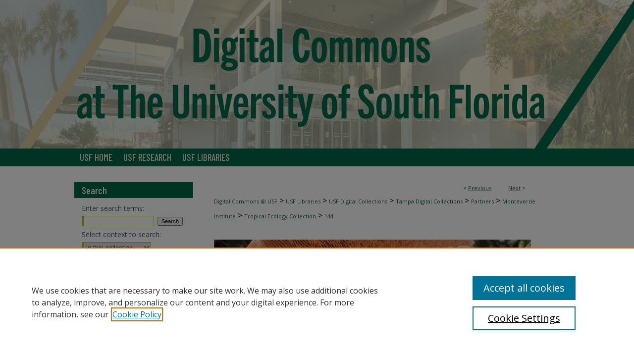

--- FILE ---
content_type: text/html; charset=UTF-8
request_url: https://digitalcommons.usf.edu/tropical_ecology/144/
body_size: 10480
content:

<!DOCTYPE html>
<html lang="en">
<head><!-- inj yui3-seed: --><script type='text/javascript' src='//cdnjs.cloudflare.com/ajax/libs/yui/3.6.0/yui/yui-min.js'></script><script type='text/javascript' src='//ajax.googleapis.com/ajax/libs/jquery/1.10.2/jquery.min.js'></script><!-- Adobe Analytics --><script type='text/javascript' src='https://assets.adobedtm.com/4a848ae9611a/d0e96722185b/launch-d525bb0064d8.min.js'></script><script type='text/javascript' src=/assets/nr_browser_production.js></script>

<!-- def.1 -->
<meta charset="utf-8">
<meta name="viewport" content="width=device-width">
<title>
"Adaptive response of Scaphyglottis acostaei (Orchidaceae) to microhabi" by Andrew Fisher
 </title>


<!-- FILE article_meta-tags.inc --><!-- FILE: /srv/sequoia/main/data/assets/site/article_meta-tags.inc -->
<meta itemprop="name" content="Adaptive response of Scaphyglottis acostaei (Orchidaceae) to microhabitat variability, November 2000">
<meta property="og:title" content="Adaptive response of Scaphyglottis acostaei (Orchidaceae) to microhabitat variability, November 2000">
<meta name="twitter:title" content="Adaptive response of Scaphyglottis acostaei (Orchidaceae) to microhabitat variability, November 2000">
<meta property="article:author" content="Andrew Fisher">
<meta name="author" content="Andrew Fisher">
<meta name="robots" content="noodp, noydir">
<meta name="description" content="Orchids exhibit many adaptations, including pseudobulbs which store water and root velamen, which assists in water uptake, to deal with the harsh, water stressed conditions that are an integral part of epiphytic life. Within a single host tree the intensity of water stress varies between microhabitats caused by presence of moss and bark fissures to reduce evaporation of water, and positions that increase or decrease exposure to wind, precipitation and sun. The orchid, Scaphyglottis acostaei exhibits variable pseudobulb sizes and water holding potential of velamen, possibly as a result of different levels of water stress and water availability. In this study I compared water holding capacity of the velamen and average size of pseudobulbs between individuals in different microhabitats. It was found that the presence of moss was associated with an increase in the water holding potential of velamen and decreased the average size of pseudobulbs. There was a positive correlation between the dry weight of velamen and the amount of water it can hold, indicating a increased production of velamen with greater water ability. This increase in velamen production could be a result of the potential to absorb more water in areas where it is more available. The decrease in pseudobulb size when water is more abundant is attributed to the reduced need for storing water.">
<meta itemprop="description" content="Orchids exhibit many adaptations, including pseudobulbs which store water and root velamen, which assists in water uptake, to deal with the harsh, water stressed conditions that are an integral part of epiphytic life. Within a single host tree the intensity of water stress varies between microhabitats caused by presence of moss and bark fissures to reduce evaporation of water, and positions that increase or decrease exposure to wind, precipitation and sun. The orchid, Scaphyglottis acostaei exhibits variable pseudobulb sizes and water holding potential of velamen, possibly as a result of different levels of water stress and water availability. In this study I compared water holding capacity of the velamen and average size of pseudobulbs between individuals in different microhabitats. It was found that the presence of moss was associated with an increase in the water holding potential of velamen and decreased the average size of pseudobulbs. There was a positive correlation between the dry weight of velamen and the amount of water it can hold, indicating a increased production of velamen with greater water ability. This increase in velamen production could be a result of the potential to absorb more water in areas where it is more available. The decrease in pseudobulb size when water is more abundant is attributed to the reduced need for storing water.">
<meta name="twitter:description" content="Orchids exhibit many adaptations, including pseudobulbs which store water and root velamen, which assists in water uptake, to deal with the harsh, water stressed conditions that are an integral part of epiphytic life. Within a single host tree the intensity of water stress varies between microhabitats caused by presence of moss and bark fissures to reduce evaporation of water, and positions that increase or decrease exposure to wind, precipitation and sun. The orchid, Scaphyglottis acostaei exhibits variable pseudobulb sizes and water holding potential of velamen, possibly as a result of different levels of water stress and water availability. In this study I compared water holding capacity of the velamen and average size of pseudobulbs between individuals in different microhabitats. It was found that the presence of moss was associated with an increase in the water holding potential of velamen and decreased the average size of pseudobulbs. There was a positive correlation between the dry weight of velamen and the amount of water it can hold, indicating a increased production of velamen with greater water ability. This increase in velamen production could be a result of the potential to absorb more water in areas where it is more available. The decrease in pseudobulb size when water is more abundant is attributed to the reduced need for storing water.">
<meta property="og:description" content="Orchids exhibit many adaptations, including pseudobulbs which store water and root velamen, which assists in water uptake, to deal with the harsh, water stressed conditions that are an integral part of epiphytic life. Within a single host tree the intensity of water stress varies between microhabitats caused by presence of moss and bark fissures to reduce evaporation of water, and positions that increase or decrease exposure to wind, precipitation and sun. The orchid, Scaphyglottis acostaei exhibits variable pseudobulb sizes and water holding potential of velamen, possibly as a result of different levels of water stress and water availability. In this study I compared water holding capacity of the velamen and average size of pseudobulbs between individuals in different microhabitats. It was found that the presence of moss was associated with an increase in the water holding potential of velamen and decreased the average size of pseudobulbs. There was a positive correlation between the dry weight of velamen and the amount of water it can hold, indicating a increased production of velamen with greater water ability. This increase in velamen production could be a result of the potential to absorb more water in areas where it is more available. The decrease in pseudobulb size when water is more abundant is attributed to the reduced need for storing water.">
<meta name="keywords" content="Orchids, Plants--Adaptation, CIEE Fall 2000">
<meta itemprop="image" content="https://digitalcommons.usf.edu/tropical_ecology/1143/preview.jpg">
<meta name="twitter:image:src" content="https://digitalcommons.usf.edu/tropical_ecology/1143/preview.jpg">
<meta property="og:image" content="https://digitalcommons.usf.edu/tropical_ecology/1143/preview.jpg">
<meta property="og:image:alt" content="Cover image for Adaptive response of Scaphyglottis acostaei (Orchidaceae) to microhabitat variability, November 2000">
<meta name="bepress_citation_isbn" content="M39-00025">
<meta property="books:isbn" content="M39-00025">
<meta name="bepress_citation_author" content="Fisher, Andrew">
<meta name="bepress_citation_title" content="Adaptive response of Scaphyglottis acostaei (Orchidaceae) to microhabitat variability, November 2000">
<meta name="bepress_citation_date" content="2000">
<!-- FILE: /srv/sequoia/main/data/assets/site/ir_download_link.inc -->
<!-- FILE: /srv/sequoia/main/data/assets/site/article_meta-tags.inc (cont) -->
<meta name="bepress_citation_pdf_url" content="https://digitalcommons.usf.edu/cgi/viewcontent.cgi?article=1143&amp;context=tropical_ecology">
<meta name="bepress_citation_abstract_html_url" content="https://digitalcommons.usf.edu/tropical_ecology/144">
<meta name="bepress_citation_online_date" content="2022/5/10">
<meta name="viewport" content="width=device-width">
<!-- Additional Twitter data -->
<meta name="twitter:card" content="summary">
<!-- Additional Open Graph data -->
<meta property="og:type" content="article">
<meta property="og:url" content="https://digitalcommons.usf.edu/tropical_ecology/144">
<meta property="og:site_name" content="Digital Commons @ University of South Florida">




<!-- FILE: article_meta-tags.inc (cont) -->
<meta name="bepress_is_article_cover_page" content="1">


<!-- sh.1 -->
<link rel="stylesheet" href="/ir-style.css" type="text/css" media="screen">
<link rel="stylesheet" href="/ir-custom.css" type="text/css" media="screen">
<link rel="stylesheet" href="../ir-custom.css" type="text/css" media="screen">
<link rel="stylesheet" href="/assets/styles/ir-book.css" type="text/css" media="screen">
<link rel="stylesheet" href="/ir-local.css" type="text/css" media="screen">
<link rel="stylesheet" href="../ir-local.css" type="text/css" media="screen">
<link rel="stylesheet" href="/ir-print.css" type="text/css" media="print">
<link type="text/css" rel="stylesheet" href="/assets/floatbox/floatbox.css">
<link rel="alternate" type="application/rss+xml" title="Site Feed" href="/recent.rss">
<link rel="shortcut icon" href="/favicon.ico" type="image/x-icon">
<!--[if IE]>
<link rel="stylesheet" href="/ir-ie.css" type="text/css" media="screen">
<![endif]-->

<!-- JS -->
<script type="text/javascript" src="/assets/scripts/yui-init.pack.js"></script>
<script type="text/javascript" src="/assets/scripts/GalleryControlYUI.pack.js"></script>
<script type="text/javascript" src="/assets/scripts/BackMonitorYUI.pack.js"></script>
<script type="text/javascript" src="/assets/scripts/gallery-init.pack.js"></script>
<script type="text/javascript" src="/assets/footnoteLinks.js"></script>

<!-- end sh.1 -->




<script type="text/javascript">var pageData = {"page":{"environment":"prod","productName":"bpdg","language":"en","name":"ir_book:article","businessUnit":"els:rp:st"},"visitor":{}};</script>

</head>
<body id="geo-series">
<!-- FILE /srv/sequoia/main/data/digitalcommons.usf.edu/assets/header.pregen --><!-- FILE: /srv/sequoia/main/data/assets/site/mobile_nav.inc --><!--[if !IE]>-->
<script src="/assets/scripts/dc-mobile/dc-responsive-nav.js"></script>

<header id="mobile-nav" class="nav-down device-fixed-height" style="visibility: hidden;">
  
  
  <nav class="nav-collapse">
    <ul>
      <li class="menu-item active device-fixed-width"><a href="https://digitalcommons.usf.edu" title="Home" data-scroll >Home</a></li>
      <li class="menu-item device-fixed-width"><a href="https://digitalcommons.usf.edu/do/search/advanced/" title="Search" data-scroll ><i class="icon-search"></i> Search</a></li>
      <li class="menu-item device-fixed-width"><a href="https://digitalcommons.usf.edu/communities.html" title="Browse" data-scroll >Browse Collections</a></li>
      <li class="menu-item device-fixed-width"><a href="/cgi/myaccount.cgi?context=tropical_ecology" title="My Account" data-scroll >My Account</a></li>
      <li class="menu-item device-fixed-width"><a href="https://digitalcommons.usf.edu/about.html" title="About" data-scroll >About</a></li>
      <li class="menu-item device-fixed-width"><a href="https://network.bepress.com" title="Digital Commons Network" data-scroll ><img width="16" height="16" alt="DC Network" style="vertical-align:top;" src="/assets/md5images/8e240588cf8cd3a028768d4294acd7d3.png"> Digital Commons Network™</a></li>
    </ul>
  </nav>
</header>

<script src="/assets/scripts/dc-mobile/dc-mobile-nav.js"></script>
<!--<![endif]-->
<!-- FILE: /srv/sequoia/main/data/digitalcommons.usf.edu/assets/header.pregen (cont) -->



<div id="usf">
	<div id="container">
		<a href="#main" class="skiplink" accesskey="2" >Skip to main content</a>

					
			<div id="header">
				<a href="https://digitalcommons.usf.edu" id="banner_link" title="Digital Commons @ University of South Florida" >
					<img id="banner_image" alt="Digital Commons @ University of South Florida" width='980' height='300' src="/assets/md5images/8ffad6dbcad53b65bbc2fa9bb75f8770.png">
				</a>	
				
			</div>
					
			<div id="navigation">
				<!-- FILE: /srv/sequoia/main/data/assets/site/ir_navigation.inc --><div id="tabs" role="navigation" aria-label="Main"><ul><li id="tabone"><a href="" title=""><span></span></a></li><li id="tabtwo"><a href="https://www.usf.edu/" title="USF Home" ><span>USF Home</span></a></li><li id="tabthree"><a href="http://www3.research.usf.edu/" title="USF Research" ><span>USF Research</span></a></li><li id="tabfour"><a href="http://www.lib.usf.edu/" title="USF Libraries" ><span>USF Libraries</span></a></li></ul></div>


<!-- FILE: /srv/sequoia/main/data/digitalcommons.usf.edu/assets/header.pregen (cont) -->
			</div>
		

		<div id="wrapper">
			<div id="content">
				<div id="main" class="text">



<div id="ir-book" class="left">

<script type="text/javascript" src="/assets/floatbox/floatbox.js"></script>  
<!-- FILE: /srv/sequoia/main/data/assets/site/article_pager.inc -->

<div id="breadcrumb"><ul id="pager">

                
                 
<li>&lt; <a href="https://digitalcommons.usf.edu/tropical_ecology/147" class="ignore" >Previous</a></li>
        
        
        

                
                 
<li><a href="https://digitalcommons.usf.edu/tropical_ecology/148" class="ignore" >Next</a> &gt;</li>
        
        
        
<li>&nbsp;</li></ul><div class="crumbs"><!-- FILE: /srv/sequoia/main/data/digitalcommons.usf.edu/assets/ir_breadcrumb.inc --><div class="crumbs"><p>

<a href="https://digitalcommons.usf.edu" class="ignore" >Digital Commons @ USF</a>

 &gt; <a href="https://digitalcommons.usf.edu/lib" class="ignore" >USF Libraries</a>

 &gt; <a href="https://digitalcommons.usf.edu/digital_collections" class="ignore" >USF Digital Collections</a>

 &gt; <a href="https://digitalcommons.usf.edu/tampa_digital_collections" class="ignore" >Tampa Digital Collections</a>

 &gt; <a href="https://digitalcommons.usf.edu/tampa_partnerships" class="ignore" >Partners</a>

 &gt; <a href="https://digitalcommons.usf.edu/monteverde" class="ignore" >Monteverde Institute</a>

 &gt; <a href="https://digitalcommons.usf.edu/tropical_ecology" class="ignore" >Tropical Ecology Collection</a>

 &gt; <a href="https://digitalcommons.usf.edu/tropical_ecology/144" class="ignore" >144</a>
</p></div>
<!-- FILE: /srv/sequoia/main/data/assets/site/article_pager.inc (cont) --></div>
</div>
<!-- FILE: /srv/sequoia/main/data/assets/site/ir_book/article/index.html (cont) -->
<!-- FILE: /srv/sequoia/main/data/assets/site/ir_book/article/article_info.inc --><!-- FILE: /srv/sequoia/main/data/assets/site/openurl.inc -->

























<!-- FILE: /srv/sequoia/main/data/assets/site/ir_book/article/article_info.inc (cont) -->
<!-- FILE: /srv/sequoia/main/data/assets/site/ir_download_link.inc -->









	
	
	
    
    
    
	
		
		
		
	
	
	
	
	
	

<!-- FILE: /srv/sequoia/main/data/assets/site/ir_book/article/article_info.inc (cont) -->
<!-- FILE: /srv/sequoia/main/data/assets/site/ir_book/article/ir_article_header.inc -->

<div id="series-header"><div id="series-logo" style="text-align:center;margin:0 auto;">
<!-- FILE: /srv/sequoia/main/data/assets/site/ir_book/ir_series_logo.inc -->



 


	
	
		
		
			<img alt="Monteverde Institute: Tropical Ecology and Conservation" style="height:auto;width:640px;" class="ignore" width='3023' height='1103' src="../../assets/md5images/96809c62d2061477114b4ba64e16dd2a.jpg">	
		
	




<!-- FILE: /srv/sequoia/main/data/assets/site/ir_book/article/ir_article_header.inc (cont) --></div></div><div class="clear">&nbsp;</div>
<h2 id="series-title"><a href="https://digitalcommons.usf.edu/tropical_ecology" >Monteverde Institute: Tropical Ecology and Conservation</a></h2>


<div id="sub">
<div id="alpha">
<div id="mbl-cover">
	
		<a id="cover" href="https://digitalcommons.usf.edu/cgi/viewcontent.cgi?article=1143&amp;context=tropical_ecology" title="Monteverde Institute: Tropical Ecology and Conservation: Adaptive response of Scaphyglottis acostaei (Orchidaceae) to microhabitat variability, November 2000" target="_blank" >
			<img src="https://digitalcommons.usf.edu/tropical_ecology/1143/thumbnail.jpg" alt="Adaptive response of Scaphyglottis acostaei (Orchidaceae) to microhabitat variability, November 2000" class="cover">
		</a>
	
	
</div><!-- FILE: /srv/sequoia/main/data/assets/site/ir_book/article/article_info.inc (cont) --><div id='title' class='element'>
<h1><a href='https://digitalcommons.usf.edu/cgi/viewcontent.cgi?article=1143&amp;context=tropical_ecology'>Adaptive response of Scaphyglottis acostaei (Orchidaceae) to microhabitat variability, November 2000</a></h1>
</div>
<div class='clear'></div>
<div id='alt_title' class='element'>
<h2 class='field-heading'>Alternative Title</h2>
<p>Respuesta adaptativa de Scaphyglottis acostaei (Orchidaceae) para la variabilidad del microhábitat</p>
</div>
<div class='clear'></div>
<div id='authors' class='element'>
<h2 class='visually-hidden'>Creator</h2>
<p class="author"><a href='https://digitalcommons.usf.edu/do/search/?q=author%3A%22Andrew%20Fisher%22&start=0&context=1022861'><strong>Andrew Fisher</strong></a><br />
</p></div>
<div class='clear'></div>
<div id='file_list' class='element'>
<h2 class="field-heading visually-hidden">Files</h2>
<div id="file-list">
    <div id="full-text">
        <a class="btn" id="alpha-pdf" href="https://digitalcommons.usf.edu/cgi/viewcontent.cgi?article=1143&amp;context=tropical_ecology" title="PDF (575&nbsp;KB) opens in new window" target="_blank"><i class="icon-download-alt"></i> Download</a>

        <p>Download Full Text <span class='size'>(575&nbsp;KB)</span></p>
    </div><!-- full-text -->
</div><!-- file-list -->
</div>
<div class='clear'></div>
<div id='publication_date' class='element'>
<h2 class='field-heading'>Publication Date</h2>
<p>November 2000</p>
</div>
<div class='clear'></div>
<div id='abstract' class='element'>
<h2 class='field-heading'>Abstract</h2>
<p>Orchids exhibit many adaptations, including pseudobulbs which store water and root velamen, which assists in water uptake, to deal with the harsh, water stressed conditions that are an integral part of epiphytic life. Within a single host tree the intensity of water stress varies between microhabitats caused by presence of moss and bark fissures to reduce evaporation of water, and positions that increase or decrease exposure to wind, precipitation and sun. The orchid, Scaphyglottis acostaei exhibits variable pseudobulb sizes and water holding potential of velamen, possibly as a result of different levels of water stress and water availability. In this study I compared water holding capacity of the velamen and average size of pseudobulbs between individuals in different microhabitats. It was found that the presence of moss was associated with an increase in the water holding potential of velamen and decreased the average size of pseudobulbs. There was a positive correlation between the dry weight of velamen and the amount of water it can hold, indicating a increased production of velamen with greater water ability. This increase in velamen production could be a result of the potential to absorb more water in areas where it is more available. The decrease in pseudobulb size when water is more abundant is attributed to the reduced need for storing water.</p>
</div>
<div class='clear'></div>
<div id='resumen' class='element'>
<h2 class='field-heading'>Resumen</h2>
<p>Orquídeas (Orchidaceae) presentan muchas adaptaciones, incluyendo seudobulbos, por depósito de agua y velamen por el contacto prolongado con agua y asiste a la colección de agua por el ambiente severo y estrés de agua que se supone es la vida en los arboles, epifitas. En un arbol singular hay mucha variación del estrés de agua entre los micro-hábitats. Este es un resultado de la presencia de musgo y las grietas de la corteza reducir la evaporación del agua y posiciones que incrementan o reducen la exposición al viento, la lluvia y el sol. La orquídea, Scaphyglottis acostaei es una especie de Orchidaceae que presenta un tamaño variable del seudobulbos y posesión de agua en el velamen de las raíces. Es posible que este sea un resultado de variable en el estrés del agua. En este estudio comparo la capacidad para el velamen de agarrar agua y el tamaño promedio del seudobulbos en micro-hábitats diferentes. Encontre que mas presencia de agua, la presencia del musgo, incrementa la capacidad del velamen de agarrar agua y reducir el tamaño promedio del serudobulbos. También había una correlación positiva entremedia el peso seco del velamen y el peso del agua en el velamen después del remojón. Es posible que este incremento en la inversión de velamen sea un resultado del potencial de absorber mas agua cuando esta está más disponible. La disminución en la inversión del velamen es un resultado del potencial de absorber mas agua cuando esta mas disponible. La disminución en el tamaño de seudobulbos cuando el agua está más disponible es un resultado de que el reduce la necesidad agarrando agua.</p>
</div>
<div class='clear'></div>
<div id='keywords' class='element'>
<h2 class='field-heading'>Keywords</h2>
<p>Orchids, Plants--Adaptation, CIEE Fall 2000</p>
</div>
<div class='clear'></div>
<div id='palabras_claves' class='element'>
<h2 class='field-heading'>Palabras claves</h2>
<p>Orquídeas, Plantas--Adaptación, CIEE Otoño 2000</p>
</div>
<div class='clear'></div>
<div id='extent' class='element'>
<h2 class='field-heading'>Extent</h2>
<p>13 pages</p>
</div>
<div class='clear'></div>
<div id='subject_geographic' class='element'>
<h2 class='field-heading'>Geographic Location</h2>
<p>Monteverde Biological Station (Costa Rica); Cerro Plano (Puntarenas, Costa Rica)</p>
</div>
<div class='clear'></div>
<div id='ubicacion_geografica' class='element'>
<h2 class='field-heading'>Ubicación geográfica</h2>
<p>Estación Biológica de Monteverde (Costa Rica)</p>
</div>
<div class='clear'></div>
<div id='holding_location' class='element'>
<h2 class='field-heading'>Holding Location</h2>
<p>Monteverde Institute</p>
</div>
<div class='clear'></div>
<div id='language' class='element'>
<h2 class='field-heading'>Language</h2>
<p>English; Spanish</p>
</div>
<div class='clear'></div>
<div id='genre' class='element'>
<h2 class='field-heading'>Media Type</h2>
<p>Articles</p>
</div>
<div class='clear'></div>
<div id='format' class='element'>
<h2 class='field-heading'>Format</h2>
<p>Digital Only</p>
</div>
<div class='clear'></div>
<div id='identifier' class='element'>
<h2 class='field-heading'>Identifier</h2>
<p>M39-00025</p>
</div>
<div class='clear'></div>
<div id='document_type' class='element'>
<h2 class='field-heading'>Type</h2>
<p>Book</p>
</div>
<div class='clear'></div>
<div id='recommended_citation' class='element'>
<h2 class='field-heading'>Recommended Citation</h2>
<!-- FILE: /srv/sequoia/main/data/assets/site/ir_book/ir_citation.inc --><p>
    Fisher, Andrew, "Adaptive response of Scaphyglottis acostaei (Orchidaceae) to microhabitat variability, November 2000" (2000). <em>Monteverde Institute: Tropical Ecology and Conservation</em>.  144.
    <br>
    
    
        https://digitalcommons.usf.edu/tropical_ecology/144
    
</p>
<!-- FILE: /srv/sequoia/main/data/assets/site/ir_book/article/article_info.inc (cont) --></div>
<div class='clear'></div>
</div>
    </div>
    <div id='beta_7-3'>
<!-- FILE: /srv/sequoia/main/data/assets/site/info_box_7_3.inc --><!-- FILE: /srv/sequoia/main/data/assets/site/openurl.inc -->

























<!-- FILE: /srv/sequoia/main/data/assets/site/info_box_7_3.inc (cont) -->
<!-- FILE: /srv/sequoia/main/data/assets/site/ir_download_link.inc -->









	
	
	
    
    
    
	
		
		
		
	
	
	
	
	
	

<!-- FILE: /srv/sequoia/main/data/assets/site/info_box_7_3.inc (cont) -->

	<!-- FILE: /srv/sequoia/main/data/assets/site/info_box_book_image.inc --><div id="cover-img" class="aside">
	<img src="https://digitalcommons.usf.edu/tropical_ecology/1143/thumbnail.jpg" alt="Adaptive response of Scaphyglottis acostaei (Orchidaceae) to microhabitat variability, November 2000" class="cover"> 
</div>
<!-- FILE: /srv/sequoia/main/data/assets/site/info_box_7_3.inc (cont) -->
	<!-- FILE: /srv/sequoia/main/data/assets/site/info_box_book_buy.inc -->
<!-- FILE: /srv/sequoia/main/data/assets/site/info_box_7_3.inc (cont) -->


<!-- FILE: /srv/sequoia/main/data/digitalcommons.usf.edu/assets/ir_book/info_box_custom_upper.inc -->


<!-- FILE: /srv/sequoia/main/data/assets/site/info_box_7_3.inc (cont) -->
<!-- FILE: /srv/sequoia/main/data/assets/site/info_box_openurl.inc -->
<!-- FILE: /srv/sequoia/main/data/assets/site/info_box_7_3.inc (cont) -->

<!-- FILE: /srv/sequoia/main/data/assets/site/info_box_article_metrics.inc -->






<div id="article-stats" class="aside hidden">

    <p class="article-downloads-wrapper hidden"><span id="article-downloads"></span> DOWNLOADS</p>
    <p class="article-stats-date hidden">Since May 10, 2022</p>

    <p class="article-plum-metrics">
        <a href="https://plu.mx/plum/a/?repo_url=https://digitalcommons.usf.edu/tropical_ecology/144" class="plumx-plum-print-popup plum-bigben-theme" data-badge="true" data-hide-when-empty="true" ></a>
    </p>
</div>
<script type="text/javascript" src="//cdn.plu.mx/widget-popup.js"></script>





<!-- Article Download Counts -->
<script type="text/javascript" src="/assets/scripts/article-downloads.pack.js"></script>
<script type="text/javascript">
    insertDownloads(29101037);
</script>


<!-- Add border to Plum badge & download counts when visible -->
<script>
// bind to event when PlumX widget loads
jQuery('body').bind('plum:widget-load', function(e){
// if Plum badge is visible
  if (jQuery('.PlumX-Popup').length) {
// remove 'hidden' class
  jQuery('#article-stats').removeClass('hidden');
  jQuery('.article-stats-date').addClass('plum-border');
  }
});
// bind to event when page loads
jQuery(window).bind('load',function(e){
// if DC downloads are visible
  if (jQuery('#article-downloads').text().length > 0) {
// add border to aside
  jQuery('#article-stats').removeClass('hidden');
  }
});
</script>



<!-- Adobe Analytics: Download Click Tracker -->
<script>

$(function() {

  // Download button click event tracker for PDFs
  $(".aside.download-button").on("click", "a#pdf", function(event) {
    pageDataTracker.trackEvent('navigationClick', {
      link: {
          location: 'aside download-button',
          name: 'pdf'
      }
    });
  });

  // Download button click event tracker for native files
  $(".aside.download-button").on("click", "a#native", function(event) {
    pageDataTracker.trackEvent('navigationClick', {
        link: {
            location: 'aside download-button',
            name: 'native'
        }
     });
  });

});

</script>
<!-- FILE: /srv/sequoia/main/data/assets/site/info_box_7_3.inc (cont) -->



	<!-- FILE: /srv/sequoia/main/data/assets/site/info_box_disciplines.inc -->




	







<!-- FILE: /srv/sequoia/main/data/assets/site/info_box_7_3.inc (cont) -->

<!-- FILE: /srv/sequoia/main/data/assets/site/bookmark_widget.inc -->

<div id="share" class="aside">
<h2>Share</h2>
	
	<div class="a2a_kit a2a_kit_size_24 a2a_default_style">
    	<a class="a2a_button_facebook"></a>
    	<a class="a2a_button_linkedin"></a>
		<a class="a2a_button_whatsapp"></a>
		<a class="a2a_button_email"></a>
    	<a class="a2a_dd"></a>
    	<script async src="https://static.addtoany.com/menu/page.js"></script>
	</div>
</div>

<!-- FILE: /srv/sequoia/main/data/assets/site/info_box_7_3.inc (cont) -->
<!-- FILE: /srv/sequoia/main/data/assets/site/info_box_geolocate.inc --><!-- FILE: /srv/sequoia/main/data/assets/site/ir_geolocate_enabled_and_displayed.inc -->

<!-- FILE: /srv/sequoia/main/data/assets/site/info_box_geolocate.inc (cont) -->

<div class="aside">
	<!-- FILE: /srv/sequoia/main/data/assets/site/ir_article_map.inc -->



<div class="clear">&nbsp;</div>
<!-- FILE: /srv/sequoia/main/data/assets/site/info_box_geolocate.inc (cont) -->
</div>

<!-- FILE: /srv/sequoia/main/data/assets/site/info_box_7_3.inc (cont) -->

	<!-- FILE: /srv/sequoia/main/data/assets/site/zotero_coins.inc -->

<span class="Z3988" title="ctx_ver=Z39.88-2004&amp;rft_val_fmt=info%3Aofi%2Ffmt%3Akev%3Amtx%3Ajournal&amp;rft_id=https%3A%2F%2Fdigitalcommons.usf.edu%2Ftropical_ecology%2F144&amp;rft.atitle=Adaptive%20response%20of%20Scaphyglottis%20acostaei%20%28Orchidaceae%29%20to%20microhabitat%20variability%2C%20November%202000&amp;rft.aufirst=Andrew&amp;rft.aulast=Fisher&amp;rft.jtitle=Monteverde%20Institute%3A%20Tropical%20Ecology%20and%20Conservation&amp;rft.date=2000-11-01">COinS</span>
<!-- FILE: /srv/sequoia/main/data/assets/site/info_box_7_3.inc (cont) -->

<!-- FILE: /srv/sequoia/main/data/digitalcommons.usf.edu/assets/ir_book/info_box_custom_lower.inc --><div class="custom aside">


</div>
<div class='clear'></div><!-- FILE: /srv/sequoia/main/data/assets/site/info_box_7_3.inc (cont) -->
<!-- FILE: /srv/sequoia/main/data/assets/site/ir_book/article/article_info.inc (cont) --></div>

<div class='clear'>&nbsp;</div>
<!-- FILE: /srv/sequoia/main/data/digitalcommons.usf.edu/assets/ir_book/article/ir_article_custom_fields.inc --><!-- FILE: /srv/sequoia/main/data/assets/site/ir_book/article/article_info.inc (cont) -->

	<!-- FILE: /srv/sequoia/main/data/assets/site/ir_display_pdf.inc -->





<div class='clear'>&nbsp;</div>
<div id="display-pdf">
   <object type='application/pdf' data='https://digitalcommons.usf.edu/cgi/viewcontent.cgi?article=1143&amp;context=tropical_ecology#toolbar=0&amp;navpanes=0&amp;scrollbar=1' width='660' height='460'>
      <div id="message">
<p>To view the content in your browser, please <a href="https://get.adobe.com/reader/" title="Adobe - Adobe Reader download" >download Adobe Reader</a> or, alternately, <br>
you may <a href="https://digitalcommons.usf.edu/cgi/viewcontent.cgi?article=1143&amp;context=tropical_ecology" >Download</a> the file to your hard drive.</p>

 <p> NOTE: The latest versions of Adobe Reader do not support viewing <acronym title="Portable Document Format">PDF</acronym> files within Firefox on Mac OS and if you are using a modern (Intel) Mac, there is no official plugin for viewing <acronym title="Portable Document Format">PDF</acronym> files within the browser window.  </p>
   </object>
</div>
<div class='clear'>&nbsp;</div>




<!-- FILE: /srv/sequoia/main/data/assets/site/ir_book/article/article_info.inc (cont) -->

<!-- FILE: /srv/sequoia/main/data/assets/site/ir_book/article/index.html (cont) -->
</div> <!-- Close ir-book container -->
<!-- FILE /srv/sequoia/main/data/assets/site/footer.pregen --></div>
	<div class="verticalalign">&nbsp;</div>
	<div class="clear">&nbsp;</div>

</div>

	<div id="sidebar" role="complementary">
	<!-- FILE: /srv/sequoia/main/data/assets/site/ir_sidebar_7_8.inc -->

	<!-- FILE: /srv/sequoia/main/data/assets/site/ir_sidebar_sort_sba.inc --><!-- FILE: /srv/sequoia/main/data/assets/site/ir_sidebar_custom_upper_7_8.inc -->

<!-- FILE: /srv/sequoia/main/data/assets/site/ir_sidebar_sort_sba.inc (cont) -->
<!-- FILE: /srv/sequoia/main/data/assets/site/ir_sidebar_search_7_8.inc --><h2>Search</h2>


	
<form method='get' action='https://digitalcommons.usf.edu/do/search/' id="sidebar-search">
	<label for="search" accesskey="4">
		Enter search terms:
	</label>
		<div>
			<span class="border">
				<input type="text" name='q' class="search" id="search">
			</span> 
			<input type="submit" value="Search" class="searchbutton" style="font-size:11px;">
		</div>
	<label for="context">
		Select context to search:
	</label> 
		<div>
			<span class="border">
				<select name="fq" id="context">
					
					
					
						<option value='virtual_ancestor_link:"https://digitalcommons.usf.edu/tropical_ecology"'>in this collection</option>
					
					
					<option value='virtual_ancestor_link:"https://digitalcommons.usf.edu"'>in this repository</option>
					<option value='virtual_ancestor_link:"http:/"'>across all repositories</option>
				</select>
			</span>
		</div>
</form>

<p class="advanced">
	
	
		<a href="https://digitalcommons.usf.edu/do/search/advanced/?fq=virtual_ancestor_link:%22https://digitalcommons.usf.edu/tropical_ecology%22" >
			Advanced Search
		</a>
	
</p>
<!-- FILE: /srv/sequoia/main/data/assets/site/ir_sidebar_sort_sba.inc (cont) -->
<!-- FILE: /srv/sequoia/main/data/assets/site/ir_sidebar_notify_7_8.inc -->


	<ul id="side-notify">
		<li class="notify">
			<a href="https://digitalcommons.usf.edu/tropical_ecology/announcements.html" title="Email or RSS Notifications" >
				Email Notifications and RSS
			</a>
		</li>
	</ul>



<!-- FILE: /srv/sequoia/main/data/assets/site/urc_badge.inc -->






<!-- FILE: /srv/sequoia/main/data/assets/site/ir_sidebar_notify_7_8.inc (cont) -->

<!-- FILE: /srv/sequoia/main/data/assets/site/ir_sidebar_sort_sba.inc (cont) -->
<!-- FILE: /srv/sequoia/main/data/assets/site/ir_sidebar_custom_middle_7_8.inc --><!-- FILE: /srv/sequoia/main/data/assets/site/ir_sidebar_sort_sba.inc (cont) -->
<!-- FILE: /srv/sequoia/main/data/digitalcommons.usf.edu/assets/ir_sidebar_browse.inc --><h2>Browse By</h2>
<ul id="side-browse">
<li class="collections"><a href="https://digitalcommons.usf.edu/communities.html" title="Browse by Collections" >All Collections</a></li>
<li class="author"><a href="https://digitalcommons.usf.edu/authors.html" title="Browse by Author" >Author</a></li>
<li><a href="http://scholarcommons.usf.edu/usf_faculty_publications" title="USF Faculty Publications" ><abbr title="University of South Florida">USF</abbr> Faculty Publications</a></li>
<li><a href="http://scholarcommons.usf.edu/journals.html" title="Open Access Journals" >Open Access Journals</a></li>
<li><a href="https://digitalcommons.usf.edu/conferences_events/" title="Conferences and Events" >Conferences and Events</a></li>
<li><a href="https://digitalcommons.usf.edu/grad_etd/" title="Open Access Collections" >Theses and Dissertations</a></li>
<li><a href="https://digitalcommons.usf.edu/oa_textbooks/" title="Textbooks Collection" >Textbooks Collection</a></li>

</ul>
<!-- FILE: /srv/sequoia/main/data/assets/site/ir_sidebar_sort_sba.inc (cont) -->
<!-- FILE: /srv/sequoia/main/data/assets/site/ir_sidebar_author_7_8.inc -->






	<ul id="side-author">
		<li class="faq">
			<a href="https://digitalcommons.usf.edu/faq.html" title="" >
				
			</a>
		</li>
		
		
		
			<li class="submit">
				<a href="https://digitalcommons.usf.edu/cgi/ir_submit.cgi?context=tropical_ecology" >
					
				</a>
			</li>
		
	</ul>


<!-- FILE: /srv/sequoia/main/data/assets/site/ir_sidebar_sort_sba.inc (cont) -->
<!-- FILE: /srv/sequoia/main/data/digitalcommons.usf.edu/assets/ir_book/ir_sidebar_custom_lower_7_8.inc -->

<div id="sb-custom-lower">
	<h2 class="sb-custom-title">Useful Links</h2>
		<ul class="sb-custom-ul">
	
	
		<li class="sb-custom-li">
			
				<a href="https://monteverde-institute.org/" title="monteverde Home Page" > Monteverde Institute </a>
			
			
			
		</li>
	

<li class="sb-custom-li"><a href="https://digitalcommons.usf.edu/cgi/myaccount.cgi" >My Account</a></li>
<li class="sb-custom-li"><script type="text/javascript">
    //<![CDATA[
        document.write("<a href='mailto:" + "mailto:digitalcommons" + "@" + "usf.edu" + "'>" + "Contact Us" + "<\/a>")
    //]]>
</script></li> 
<li class="sb-custom-li"><a href="https://digitalcommons.usf.edu/rights.html" >Rights Information</a></li>
<li class="sb-custom-li"><a href="https://digitalcommons.usf.edu/sw_gallery.html" >SelectedWorks</a></li>
<li class="submit"><a href="https://digitalcommons.usf.edu/submit_research.html" title="Submit Research" >Submit Research</a></li>
		</ul>
</div><!-- FILE: /srv/sequoia/main/data/assets/site/ir_sidebar_sort_sba.inc (cont) -->
<!-- FILE: /srv/sequoia/main/data/assets/site/ir_sidebar_sw_links_7_8.inc -->

	
		
	


	<!-- FILE: /srv/sequoia/main/data/assets/site/ir_sidebar_sort_sba.inc (cont) -->

<!-- FILE: /srv/sequoia/main/data/assets/site/ir_sidebar_geolocate.inc --><!-- FILE: /srv/sequoia/main/data/assets/site/ir_geolocate_enabled_and_displayed.inc -->

<!-- FILE: /srv/sequoia/main/data/assets/site/ir_sidebar_geolocate.inc (cont) -->

<h2>Book Locations</h2>




<!-- FILE: /srv/sequoia/main/data/assets/site/google_map.inc -->
	
	




	


	




<script>
	if (typeof window.googleMap=='undefined') {
		document.write(
			'<script src="/assets/cgi/js/geolocate-v3.pack.js"></' + 'script>'
		);
	}
	if (
		typeof window.google=='undefined'
		|| typeof window.google.maps=='undefined'
	) {
		document.write(
			'<script src="https://maps.googleapis.com/maps/api/js?key=AIzaSyAhbW6Wxlc9A2yM3fqEEQKM2lIQU-a7kxM&amp;sensor=false&amp;v=3"></' + 'script>'
		);
	}
</script>

<div id="side_map"></div>

<script>
	// Enable the new look
	google.maps.visualRefresh = true;

	var side_mapOptions = {};
	side_mapOptions.zoomLevel = 5;
	side_mapOptions.divId = "side_map";
	side_mapOptions.submit = false;
	side_mapOptions.context = "tropical_ecology" + "/";
	
	

	var side_mapObj = new googleMap(side_mapOptions);
	
	side_mapObj.instantiate();

	// If it's a sidebar map or the large map, load the KML file
	if (
		(side_mapOptions.divId === "side_map")
		|| (side_mapOptions.divId === "large_map") 
	) {
		side_mapObj.loadKml();
	}

	// Attach clickHandler and keypressHandler to submit form maps
	if (false) {
		document.getElementById("locate").onclick=function() {
			side_mapObj.showAddress(side_mapObj);
		};
		document.getElementById("geoLocateAddress").onkeypress=function(e) {
			side_mapObj.geolocateOnEnter(e, side_mapObj);
		};
		// If a location is already provided, make placemarker draggable and attach dragHandler
		
	}
</script>
<!-- FILE: /srv/sequoia/main/data/assets/site/ir_sidebar_geolocate.inc (cont) -->

<ul>
<li><a href="https://digitalcommons.usf.edu/tropical_ecology/map.html" class="floatbox" data-fb-options="colorTheme:black width:900 height:675 caption:href scrolling:no showClose:true" >View books on map</a></li>
<li><a href="https://digitalcommons.usf.edu/tropical_ecology/images.kml" >View books in Google Earth</a></li>
</ul>

<!-- FILE: /srv/sequoia/main/data/assets/site/ir_sidebar_sort_sba.inc (cont) -->
<!-- FILE: /srv/sequoia/main/data/assets/site/ir_sidebar_custom_lowest_7_8.inc -->


<!-- FILE: /srv/sequoia/main/data/assets/site/ir_sidebar_sort_sba.inc (cont) -->
<!-- FILE: /srv/sequoia/main/data/assets/site/ir_sidebar_7_8.inc (cont) -->

		



<!-- FILE: /srv/sequoia/main/data/assets/site/footer.pregen (cont) -->
	<div class="verticalalign">&nbsp;</div>
	</div>

</div>

<!-- FILE: /srv/sequoia/main/data/digitalcommons.usf.edu/assets/ir_footer_content.inc --><div id="footer">
	<!-- FILE: /srv/sequoia/main/data/assets/site/ir_bepress_logo.inc --><div id="bepress">

<a href="https://www.elsevier.com/solutions/digital-commons" title="Elsevier - Digital Commons" >
	<em>Elsevier - Digital Commons</em>
</a>

</div>
<!-- FILE: /srv/sequoia/main/data/digitalcommons.usf.edu/assets/ir_footer_content.inc (cont) -->
		<p>
			<a href="https://digitalcommons.usf.edu" title="Scholar Commons Home page" accesskey="1" >
					Home
			</a> | 
			<a href="https://digitalcommons.usf.edu/about.html" title="About" >
					About
			</a> | 
			<a href="https://digitalcommons.usf.edu/help.html" title="Help" >
					Help
			</a> | 
			<a href="/cgi/myaccount.cgi?context=tropical_ecology" title="My Account Page" accesskey="3" >
					My Account
			</a> | 
			<a href="https://digitalcommons.usf.edu/accessibility.html" title="Accessibility Statement" accesskey="0" >
					Accessibility Statement
			</a> 
			
			
		</p>
				<p>
    			<a class="secondary-link" href="http://www.bepress.com/privacy.html" title="Privacy Policy" >
                                        Privacy
    			</a>
    			<a class="secondary-link" href="http://www.bepress.com/copyright_infringement.html" title="Copyright Policy" >
                                        Copyright
    			</a>
		</p>
		<a href="http://www.usf.edu/" id="footer-logo-link" ><img id="footerlogo" alt="USF Libraries" width='164' height='79' src="/assets/md5images/f19a6b0e4783332932cac128e796d881.gif"></a>
</div><!-- FILE: /srv/sequoia/main/data/assets/site/footer.pregen (cont) -->

</div>
</div>

<!-- FILE: /srv/sequoia/main/data/digitalcommons.usf.edu/assets/ir_analytics.inc --><script>

  (function(i,s,o,g,r,a,m){i['GoogleAnalyticsObject']=r;i[r]=i[r]||function(){
  (i[r].q=i[r].q||[]).push(arguments)},i[r].l=1*new Date();a=s.createElement(o),
  m=s.getElementsByTagName(o)[0];a.async=1;a.src=g;m.parentNode.insertBefore(a,m)
  })(window,document,'script','//www.google-analytics.com/analytics.js','ga');

  ga('create', 'UA-12432167-38', 'auto');
  ga('create', 'UA-36450943-1', 'auto', {'name': 'newTracker'});  // Admin tracker.

  ga('send', 'pageview');
  ga('newTracker.send', 'pageview'); // Send page view for admin tracker.

</script>
  
  <!-- FILE: /srv/sequoia/main/data/assets/site/footer.pregen (cont) -->

<script type='text/javascript' src='/assets/scripts/bpbootstrap-20160726.pack.js'></script><script type='text/javascript'>BPBootstrap.init({appendCookie:''})</script></body></html>
